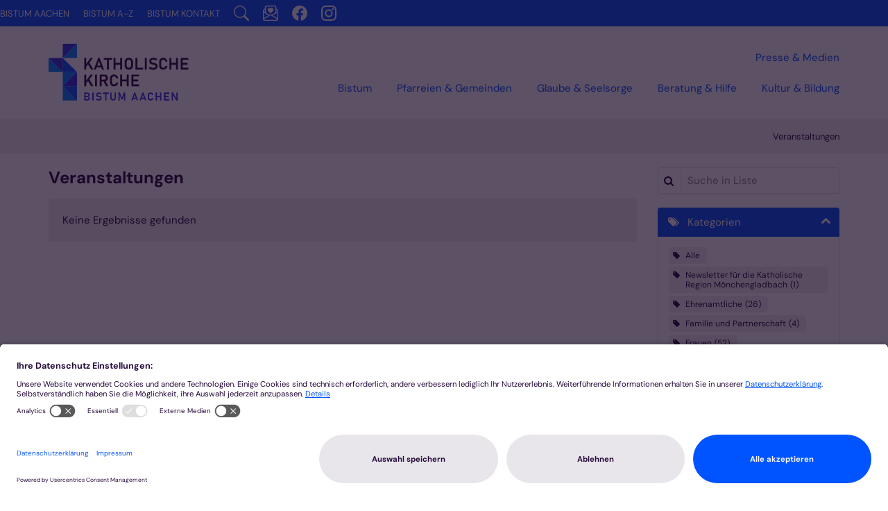

--- FILE ---
content_type: text/html;charset=utf-8
request_url: https://opencms1.bistum-aachen.de/aktuell/veranstaltungen/index.html?reloaded&facet_category_exact=_newsletters_%2F3eec15e7-7bb4-11e9-9484-0242ac11002b_de%2F&q=&page=9&sort=date_asc
body_size: 12894
content:
<!DOCTYPE html>
<html lang="de" class="noscript v-standard">
<head>

<noscript><style>html.noscript .hide-noscript { display: none !important; }</style></noscript>
<script>document.documentElement.classList.remove("noscript");document.documentElement.classList.add("hasscript");</script>
<script>mercury = function(){var n=function(){var n=[];return{ready: function(t){n.push(t)},getInitFunctions: function(){return n}}}(),t=function(t){if("function"!=typeof t) return n;n.ready(t)};return t.getInitFunctions=function(){return n.getInitFunctions()},t.ready=function(n){this(n)},t}();var __isOnline=true,__scriptPath="https://cdn.bistum-aachen.de/export/system/modules/alkacon.mercury.theme/js/mercury.js"</script>
<script async src="https://cdn.bistum-aachen.de/export/system/modules/alkacon.mercury.theme/js/mercury.js_1578721975.js"></script>
<link rel="canonical" href="https://www.bistum-aachen.de/aktuell/veranstaltungen/index.html?page=9">

<title>Veranstaltungen</title>

<meta charset="UTF-8">
<meta http-equiv="X-UA-Compatible" content="IE=edge">

<meta name="viewport" content="width=device-width, initial-scale=1.0, viewport-fit=cover">
<meta name="robots" content="index, follow">
<meta name="revisit-after" content="7 days"><!-- No Eye-Able license found -->
<script type = "text/javascript">
    (function(window, document, dataLayerName, id) {
        window[dataLayerName] = window[dataLayerName] || [], window[dataLayerName].push({
            start: (new Date).getTime(),
            event: "stg.start"
        });
        var scripts = document.getElementsByTagName('script')[0],
            tags = document.createElement('script');

        function stgCreateCookie(a, b, c) {
            var d = "";
            if (c) {
                var e = new Date;
                e.setTime(e.getTime() + 24 * c * 60 * 60 * 1e3), d = "; expires=" + e.toUTCString();
                f = "; SameSite=Strict"
            }
            document.cookie = a + "=" + b + d + f + "; path=/"
        }
        var isStgDebug = (window.location.href.match("stg_debug") || document.cookie.match("stg_debug")) && !window.location.href.match("stg_disable_debug");
        stgCreateCookie("stg_debug", isStgDebug ? 1 : "", isStgDebug ? 14 : -1);
        var qP = [];
        dataLayerName !== "dataLayer" && qP.push("data_layer_name=" + dataLayerName), isStgDebug && qP.push("stg_debug");
        var qPString = qP.length > 0 ? ("?" + qP.join("&")) : "";
        tags.async = !0, tags.src = "https://bistum-aachen.containers.piwik.pro/" + id + ".js" + qPString, scripts.parentNode.insertBefore(tags, scripts);
        ! function(a, n, i) {
            a[n] = a[n] || {};
            for (var c = 0; c < i.length; c++) ! function(i) {
                a[n][i] = a[n][i] || {}, a[n][i].api = a[n][i].api || function() {
                    var a = [].slice.call(arguments, 0);
                    "string" == typeof a[0] && window[dataLayerName].push({
                        event: n + "." + i + ":" + a[0],
                        parameters: [].slice.call(arguments, 1)
                    })
                }
            }(i[c])
        }(window, "ppas", ["tm", "cm"]);
    })(window, document, 'dataLayer', 'd01b4021-926c-4bd7-b50f-0f4fa1cd68ec');
	
	ppas.cm.api("setInitialComplianceSettings", {consents: ["analytics"],},console.log,console.error);

</script><link rel="preconnect" href="//app.usercentrics.eu">
<link rel="preconnect" href="//api.usercentrics.eu">
<link rel="preconnect" href="//privacy-proxy.usercentrics.eu">
<link rel="preload" href="//app.usercentrics.eu/browser-ui/latest/loader.js" as="script">
<link rel="preload" href="//privacy-proxy.usercentrics.eu/latest/uc-block.bundle.js" as="script">
<script rel="preload" id="usercentrics-cmp" src="https://app.usercentrics.eu/browser-ui/latest/loader.js" data-settings-id="dQPCvOFzpZ6UHa" async></script>
<script rel="preload" type="application/javascript" src="https://privacy-proxy.usercentrics.eu/latest/uc-block.bundle.js"></script>
<script type="text/javascript">
window.addEventListener("ucEvent", function (e) {  
    if( e.detail && e.detail.event == "consent_status") {
        // check for consent status of service "Google Ads Remarketing"
        if(e.detail['Piwik Pro'] === true) {
			ppms.cm.api(
  			"setComplianceSettings",
  			{
    			consents: {
      				analytics: {
        				status: 1,
      				},
    			},
  			},
  			console.log,
  			console.error
			);
        }
        else {
          ppms.cm.api(
  			"setComplianceSettings",
  			{
    			consents: {
      				analytics: {
        				status: 0,
      				},
    			},
  			},
  			console.log,
  			console.error
			);
        }
    }
});
uc.setCustomTranslations({
      en: {
	  	ACCEPT: "Zustimmen",
		MORE_INFO: "Mehr Information",
		DEFAULT_DESCRIPTION: "Wir verwenden %TECHNOLOGY_NAME%, um Inhalte einzubetten, die Daten über Ihre Aktivitäten sammeln können. Bitte prüfen Sie die Details und stimmen Sie der Verwendung des Dienstes zu, um diese Inhalte sehen zu können.",
		VIDEO_DESCRIPTION: "Wir verwenden %TECHNOLOGY_NAME%, um Video-Inhalte einzubetten, die Daten über Ihre Aktivitäten sammeln können. Bitte prüfen Sie die Details und stimmen Sie der Verwendung des Dienstes zu, um diese Inhalte sehen zu können.",
		DEFAULT_TITLE: "Wir benötigen Ihre Zustimmung, um den Dienst %TECHNOLOGY_NAME% zu laden!"
      },
      de: {
        ACCEPT: "Zustimmen",
		MORE_INFO: "Mehr Information",
        DEFAULT_DESCRIPTION: "Wir verwenden %TECHNOLOGY_NAME%, um Inhalte einzubetten, die Daten über Ihre Aktivitäten sammeln können. Bitte prüfen Sie die Details und stimmen Sie der Verwendung des Dienstes zu, um diese Inhalte sehen zu können.",
		VIDEO_DESCRIPTION: "Wir verwenden %TECHNOLOGY_NAME%, um Video-Inhalte einzubetten, die Daten über Ihre Aktivitäten sammeln können. Bitte prüfen Sie die Details und stimmen Sie der Verwendung des Dienstes zu, um diese Inhalte sehen zu können.",
        DEFAULT_TITLE: "Wir benötigen Ihre Zustimmung, um den Dienst %TECHNOLOGY_NAME% zu laden!"
      }
    });
</script>
<style>
	.uc-embedding-container .uc-embedding-buttons .uc-embedding-accept {
  background-color: #0054FF;
}
</style>
<link rel="stylesheet" href="https://cdn.bistum-aachen.de/export/system/modules/alkacon.mercury.theme/css/awesome-selection.min.css_862578446.css">
<link rel="stylesheet" href="https://cdn.bistum-aachen.de/export/system/modules/alkacon.mercury.bistuemer.vorlagen/css/ac-portal-2025.min.css_2031738285.css">
<link rel="preload" as="font" type="font/woff2" href="https://cdn.bistum-aachen.de/export/system/modules/alkacon.mercury.theme/fonts/awesome-selection.woff2?v=my-1" crossorigin>
<link rel="apple-touch-icon" sizes="180x180" href="https://cdn.bistum-aachen.de/export/system/modules/alkacon.mercury.bistuemer.aachen/resources/apple-touch-icon.png_224933058.png" crossorigin="anonymous">
<link rel="icon" type="image/png" sizes="32x32" href="https://cdn.bistum-aachen.de/export/system/modules/alkacon.mercury.bistuemer.aachen/resources/favicon-96x96.png_224933058.png" crossorigin="anonymous">
<link rel="icon" type="image/png" sizes="48x48" href="/system/modules/alkacon.mercury.bistuemer.aachen/resources/favicon.ico?ver=250321" crossorigin="anonymous">
</head>
<body>

<a class="btn visually-hidden-focusable-fixed" id="skip-to-content" href="#main-content">Zum Inhalt springen</a><div  id="mercury-page" >
<header class="area-header ac-portal-header  aph-reduced has-margin mobile-meta-row ac-full-size ac-square-btn">
<div id="nav-toggle-group"><span id="nav-toggle-label"><button class="nav-toggle-btn" aria-expanded="false" aria-controls="nav-toggle-group"><span class="nav-toggle"><span class="nav-burger">Navigation anzeigen / ausblenden</span></span></button></span></div><div class="header-group sticky always"><div class="head notfixed"><div class="head-overlay"></div>
<div class="nav-main-logo-placeholder" style="display: none"><div class="nav-main-logo"><a href="/" class="main-logo-full"><img src="https://cdn.bistum-aachen.de/export/system/modules/alkacon.mercury.bistuemer.aachen/resources/logo-katholische-kirche-bistum-aachen-variant-blue.svg" width="275px" height="103px" alt="Logo Bistum Aachen" role="img"></a>
</div></div><div class="nav-main-container"><div class="nav-main-logo"><a href="/" class="main-logo-full"><img src="https://cdn.bistum-aachen.de/export/system/modules/alkacon.mercury.bistuemer.aachen/resources/logo-katholische-kirche-bistum-aachen-variant-blue.svg" width="275px" height="103px" alt="Logo Bistum Aachen" role="img"></a>
</div><div class="nav-bar">
<div class="nav-bar-links" ><nav class="nav-main-group header-navbar has-sidelogo">
<ul class="nav-main-items cap-css no-search">
<li class="nav-first mega mega-mobile expand" data-megamenu="/bistum/mega.menu">
<a href="/bistum/uebersicht/" aria-controls="nav_f729349c_0">Bistum</a>
<ul class="nav-menu has-mega" id="nav_f729349c_0" aria-label="Bistum"></ul></li>
<li class="mega expand" data-megamenu="/pfarreien-und-gemeinden/mega.menu">
<a href="/pfarreien-und-gemeinden/pastorale-raeume" id="label_f729349c_1" role="button" aria-expanded="false" aria-controls="nav_f729349c_1" aria-label="Pfarreien &amp; Gemeinden Unterebene anzeigen / ausblenden">Pfarreien &amp; Gemeinden</a>
<ul class="nav-menu no-mega" id="nav_f729349c_1" aria-label="Pfarreien &amp; Gemeinden">
<li><a href="/pfarreien-und-gemeinden/pastorale-raeume">Pastorale Räume</a></li>
<li><a href="/pfarreien-und-gemeinden/service-fuer-gemeinden">Service für Gemeinden</a></li>
<li><a href="/pfarreien-und-gemeinden/pfarreisuche">Pfarreisuche</a></li>
<li><a href="/pfarreien-und-gemeinden/gottesdienste">Gottesdienste</a></li>
<li><a href="/pfarreien-und-gemeinden/region-aachen">Regionen Aachen Stadt und Aachen Land</a></li>
<li><a href="/pfarreien-und-gemeinden/region-dueren-eifel">Region Düren Eifel</a></li>
<li><a href="/pfarreien-und-gemeinden/region-heinsberg">Region Heinsberg</a></li>
<li><a href="/pfarreien-und-gemeinden/region-kempen-viersen">Region Kempen-Viersen</a></li>
<li><a href="/pfarreien-und-gemeinden/region-krefeld-meerbusch">Region Krefeld-Meerbusch</a></li>
<li><a href="/pfarreien-und-gemeinden/region-moenchengladbach">Region Mönchengladbach</a></li></ul>
</li>
<li class="mega mega-mobile expand" data-megamenu="/glaube-und-seelsorge/mega.menu">
<a href="/glaube-und-seelsorge/page/" id="label_f729349c_12" role="button" aria-expanded="false" aria-controls="nav_f729349c_12" aria-label="Glaube &amp; Seelsorge Unterebene anzeigen / ausblenden">Glaube &amp; Seelsorge</a>
<ul class="nav-menu no-mega" id="nav_f729349c_12" aria-label="Glaube &amp; Seelsorge">
<li><a href="/glaube-und-seelsorge/page/">page</a></li></ul>
</li>
<li class="mega mega-mobile expand" data-megamenu="/beratung-und-hilfe/mega.menu">
<a href="/beratung-und-hilfe/page/" id="label_f729349c_14" role="button" aria-expanded="false" aria-controls="nav_f729349c_14" aria-label="Beratung  &amp; Hilfe Unterebene anzeigen / ausblenden">Beratung  &amp; Hilfe</a>
<ul class="nav-menu no-mega" id="nav_f729349c_14" aria-label="Beratung  &amp; Hilfe">
<li><a href="/beratung-und-hilfe/page/">page</a></li></ul>
</li>
<li class="mega mega-mobile expand" data-megamenu="/kultur-bildung/mega.menu">
<a href="/kultur-bildung/kultur/" aria-controls="nav_f729349c_16">Kultur &amp; Bildung</a>
<ul class="nav-menu has-mega" id="nav_f729349c_16" aria-label="Kultur &amp; Bildung"></ul></li>
<li class="expand">
<a href="/presse-medien/pressestelle" id="label_f729349c_17" role="button" aria-expanded="false" aria-controls="nav_f729349c_17" aria-label="Presse &amp; Medien Unterebene anzeigen / ausblenden">Presse &amp; Medien</a>
<ul class="nav-menu no-mega" id="nav_f729349c_17" aria-label="Presse &amp; Medien">
<li><a href="/presse-medien/pressestelle">Pressestelle</a></li>
<li class="nav-last">
<a href="/presse-medien/pressemeldungen/">Pressemeldungen</a></li></ul>
</li>

</ul>
</nav>
</div>
</div>
<div class="nav-meta-links" >
<div class="element type-linksequence pivot ls-row no-icon cap-upper header-links">
<ul ><li class="ls-li li-mobile-only"><a href="/newsletter/" class="mobile-only"><span class="ls-item"><span class="ls-icon ico ico-svg ico-inline ico-bi-envelope-paper-heart" aria-hidden="true"><svg width="16" height="16" viewBox="0 0 16 16" ><path fill-rule="evenodd" d="M2 2a2 2 0 0 1 2-2h8a2 2 0 0 1 2 2v1.13l.94.5A2 2 0 0 1 16 5.4V14a2 2 0 0 1-2 2H2a2 2 0 0 1-2-2V5.4a2 2 0 0 1 1.06-1.76l.94-.5zm0 2.27-.47.25A1 1 0 0 0 1 5.4v.82l1 .6zm1 3.15 3.75 2.25L8 8.92l1.25.75L13 7.42V2a1 1 0 0 0-1-1H4a1 1 0 0 0-1 1zm11-.6 1-.6V5.4a1 1 0 0 0-.53-.88L14 4.27zM8 2.98C9.66 1.31 13.82 4.24 8 8 2.18 4.24 6.34 1.31 8 2.98m7 4.4-4.78 2.87L15 13.12zm-.04 6.88L8 10.08l-6.96 4.18A1 1 0 0 0 2 15h12a1 1 0 0 0 .97-.74M1 13.12l4.78-2.87L1 7.38z"/></svg></span><span>Newsletter abonnieren</span></span></a></li><li class="ls-li li-mobile-only"><a href="/suche/" class="mobile-only"><span class="ls-item"><span class="ls-icon ico ico-svg ico-inline ico-fa-search" aria-hidden="true"><svg viewBox="0 0 26 28" ><path d="M18 13a7 7 0 0 0-14 0 7 7 0 0 0 14 0zm8 13a2 2 0 0 1-2 2 1.96 1.96 0 0 1-1.4-.6l-5.37-5.34a11 11 0 1 1 2.83-2.83l5.36 5.36c.36.36.58.88.58 1.4z"/></svg></span><span>Suche</span></span></a></li><li class="ls-li"><a href="/"><span class="ls-item"><span>Bistum Aachen</span></span></a></li><li class="ls-li"><a href="/bistum-a-z/"><span class="ls-item"><span>Bistum A-Z</span></span></a></li><li class="ls-li"><a href="/kontakt/"><span class="ls-item"><span>Bistum Kontakt</span></span></a></li><li class="ls-li li-desktop-only"><a href="/suche/" class="desktop-only" title="Suche"><span class="ls-item"><span class="ls-icon ico ico-svg ico-inline ico-bi-search" aria-hidden="true"><svg width="16" height="16" viewBox="0 0 16 16" ><path d="M11.74 10.34a6.5 6.5 0 1 0-1.4 1.4l.1.12 3.85 3.85a1 1 0 0 0 1.42-1.42l-3.85-3.85zM12 6.5a5.5 5.5 0 1 1-11 0 5.5 5.5 0 0 1 11 0"/></svg></span></span></a></li><li class="ls-li li-desktop-only"><a href="/newsletter/" class="desktop-only" title="Newsletter abbonieren"><span class="ls-item"><span class="ls-icon ico ico-svg ico-inline ico-bi-envelope-paper-heart" aria-hidden="true"><svg width="16" height="16" viewBox="0 0 16 16" ><path fill-rule="evenodd" d="M2 2a2 2 0 0 1 2-2h8a2 2 0 0 1 2 2v1.13l.94.5A2 2 0 0 1 16 5.4V14a2 2 0 0 1-2 2H2a2 2 0 0 1-2-2V5.4a2 2 0 0 1 1.06-1.76l.94-.5zm0 2.27-.47.25A1 1 0 0 0 1 5.4v.82l1 .6zm1 3.15 3.75 2.25L8 8.92l1.25.75L13 7.42V2a1 1 0 0 0-1-1H4a1 1 0 0 0-1 1zm11-.6 1-.6V5.4a1 1 0 0 0-.53-.88L14 4.27zM8 2.98C9.66 1.31 13.82 4.24 8 8 2.18 4.24 6.34 1.31 8 2.98m7 4.4-4.78 2.87L15 13.12zm-.04 6.88L8 10.08l-6.96 4.18A1 1 0 0 0 2 15h12a1 1 0 0 0 .97-.74M1 13.12l4.78-2.87L1 7.38z"/></svg></span></span></a></li><li class="ls-li li-desktop-only"><a href="https://www.facebook.com/bistumaachen/" class="desktop-only" title="Facebook"><span class="ls-item"><span class="ls-icon ico ico-svg ico-inline ico-bi-facebook" aria-hidden="true"><svg width="16" height="16" viewBox="0 0 16 16" ><path d="M16 8.05A8.03 8.03 0 0 0 8 0C3.58 0 0 3.6 0 8.05A8.04 8.04 0 0 0 6.75 16v-5.62H4.72V8.05h2.03V6.27c0-2.01 1.2-3.13 3.02-3.13.88 0 1.8.16 1.8.16v1.98h-1.02c-.99 0-1.3.62-1.3 1.26v1.5h2.22l-.35 2.34H9.25V16A8.04 8.04 0 0 0 16 8.05"/></svg></span></span></a></li><li class="ls-li li-desktop-only"><a href="https://www.instagram.com/bistumaachen/?hl=de" class="desktop-only" title="Instagram"><span class="ls-item"><span class="ls-icon ico ico-svg ico-inline ico-bi-instagram" aria-hidden="true"><svg width="16" height="16" viewBox="0 0 16 16" ><path d="M8 0C5.83 0 5.56.01 4.7.05a6 6 0 0 0-1.94.37 4 4 0 0 0-1.42.92 4 4 0 0 0-.92 1.42c-.2.5-.33 1.09-.37 1.94S0 5.83 0 8s.01 2.44.05 3.3.17 1.43.37 1.94c.2.53.48.97.92 1.42q.66.64 1.42.92c.5.2 1.09.33 1.94.37S5.83 16 8 16s2.44-.01 3.3-.05a6 6 0 0 0 1.94-.37 4 4 0 0 0 1.42-.92c.44-.45.71-.9.92-1.42.2-.5.33-1.09.37-1.94.04-.86.05-1.13.05-3.3s-.01-2.44-.05-3.3a6 6 0 0 0-.37-1.94 4 4 0 0 0-.92-1.42 4 4 0 0 0-1.42-.92A6 6 0 0 0 11.3.05C10.44 0 10.17 0 8 0m-.72 1.44H8c2.14 0 2.39 0 3.23.05.78.03 1.2.16 1.49.27.37.15.64.32.92.6s.45.55.6.92c.1.28.24.7.27 1.49.04.84.05 1.1.05 3.23s0 2.39-.05 3.23c-.03.78-.16 1.2-.27 1.49a2.5 2.5 0 0 1-.6.91c-.28.28-.55.46-.92.6-.28.11-.7.24-1.49.28-.84.04-1.1.05-3.23.05s-2.39-.01-3.23-.05a4 4 0 0 1-1.49-.28 2.5 2.5 0 0 1-.92-.6 2.5 2.5 0 0 1-.6-.92c-.1-.28-.24-.7-.27-1.48-.04-.84-.05-1.1-.05-3.23s.01-2.4.05-3.23c.03-.78.16-1.2.27-1.5a2.6 2.6 0 0 1 1.52-1.51c.29-.1.7-.24 1.49-.27.74-.04 1.02-.05 2.51-.05m5 1.33a.96.96 0 1 0 0 1.92.96.96 0 0 0 0-1.92M8 3.89a4.1 4.1 0 1 0 0 8.22 4.1 4.1 0 0 0 0-8.22m0 1.44a2.67 2.67 0 1 1 0 5.34 2.67 2.67 0 0 1 0-5.34"/></svg></span></span></a></li></ul></div>
</div>
</div></div></div>
<div class="h-bc">
<div class="container" >
<div class="element type-nav-breadcrumbs hidden-xs-sm-md">
<ul class="nav-breadcrumbs">
<li><a href="/aktuell/veranstaltungen/">Veranstaltungen</a></li>
</ul>
<script type="application/ld+json">{"itemListElement":[{"item":"https://www.bistum-aachen.de/aktuell/veranstaltungen/","@type":"ListItem","name":"Veranstaltungen","position":"1"}],"@type":"BreadcrumbList","@context":"http://schema.org"}</script>
</div>
</div></div>
</header>

<main class="area-content area-main-side"><div class="container"><div class="row">
<div class="col-lg-9 area-wide" >

<div class="row-12" >
<div class="element type-dynamic-list list-content default-display list-teaser-elaborate pagination-left">
<h2 class="heading pivot" tabindex="0">Veranstaltungen</h2>
<div class="list-box list-dynamic list-paginate " id="li_4efb830e" data-id="le_4ee737b8" data-list='{"appendOption":"clickonly","path":"/.content/list-m/list_00060.xml","initparams":"reloaded&facet_category_exact=_newsletters_/3eec15e7-7bb4-11e9-9484-0242ac11002b_de/&page=9","sitepath":"/aktuell/veranstaltungen/","subsite":"/sites/Bistum-Aachen/portal-bistum-aachen/","loadAll":false,"locale":"de","ajax":"/system/modules/alkacon.mercury.template/elements/list-ajax.jsp?eid=4efb830e-3427-11f0-9043-0242ac11002b&cssgrid=row-12+col-xs-12&cssgrid=col-lg-9+area-wide&cssgrid=%23&siteroot=%2Fsites%2FBistum-Aachen%2Fportal-bistum-aachen&pid=6c33f1bc-db8b-11e7-92c4-0242ac11002b","ajaxCount":"/system/modules/alkacon.mercury.template/elements/list-facet-ajax.jsp?siteRoot=%2Fsites%2FBistum-Aachen%2Fportal-bistum-aachen","appendSwitch":"sm-xs"}'>
<ul class="list-entries " style="min-height: 200px;" data-mh="200"></ul>
<div class="list-spinner hide-noscript"><div class="spinnerInnerBox"><span class="spinner-icon ico fa fa-spinner" aria-hidden="true"></span></div></div>
<div class="list-pagination pivot "><noscript></noscript></div>
<div class="online-warn box list-editbox pivot" style="display: none;"><div class="warn-text">Keine Ergebnisse gefunden</div></div></div>
</div>
</div>
</div>
<aside class="col-lg-3 area-narrow" >

<div class="row-12" >
<div class="element type-list-filter pivot " id="la_4efb0ddd" data-id="le_4ee737b8" data-filter='{"search":"true", "reset":"false", "categories":"true", "archive":"true", "folders":"false", "searchstatebase":"reloaded", "catparamkey":"facet_category_exact", "archiveparamkey":"facet_instancedate", "folderparamkey":"facet_parent-folders", "combine": true,"resetbuttontitle": "Filter entfernen", "initparams":"reloaded&facet_category_exact=_newsletters_/3eec15e7-7bb4-11e9-9484-0242ac11002b_de/"}'>
<div class="filterbox search">
<form class="styled-form bo-none" id="queryform_la_4efb0ddd" action="/system/modules/alkacon.mercury.template/formatters/list/filter.jsp"><input type="hidden" name="lq" value="" /><input type="hidden" name="reloaded" /><label for="textsearch_la_4efb0ddd" class="input"><span class="sr-only">Suche in Liste</span><span class="icon-prepend ico fa fa-search" aria-hidden="true"></span><input name="q" id="textsearch_la_4efb0ddd" type="text" value="" data-label="„%(query)“" placeholder="Suche in Liste"></label></form></div>
<div class="filterbox categories">
<button type="button" class="btn btn-block li-label " data-bs-target="#cats_la_4efb0ddd" data-bs-toggle="collapse" aria-controls="cats_la_4efb0ddd" aria-expanded="true">Kategorien</button><div id="cats_la_4efb0ddd" class="collapse show">
<ul>
<li id="cat_la_4efb0ddd" class="enabled levelAll" data-category-id="cat_la_4efb0ddd" data-param=""><a tabindex="0" class="fi-toggle" href="/aktuell/veranstaltungen/index.html?reloaded&q=&page=9&sort=date_asc"><span class="li-entry"><span class="li-label">Alle</span></span></a></li>
<li id="cat_la_4efb0ddd_e1295cc4" class="enabled level2" data-category-id="cat_la_4efb0ddd_e1295cc4" data-value="_newsletters_/e0c8ed3a-0e32-11eb-832b-0242ac11002b_de/" data-label="Newsletter für die Katholische Region Mönchengladbach"><a tabindex="0" class="fi-toggle" href="/aktuell/veranstaltungen/index.html?reloaded&q=&page=9&sort=date_asc"><span class="li-entry"><span class="li-label">Newsletter für die Katholische Region Mönchengladbach</span><span class="li-count">1</span></span></a></li>
<li id="cat_la_4efb0ddd_4c08642d" class="enabled level3" data-category-id="cat_la_4efb0ddd_4c08642d" data-value="general/Angebote_fuer/Ehrenamtliche/" data-label="Ehrenamtliche"><a tabindex="0" class="fi-toggle" href="/aktuell/veranstaltungen/index.html?reloaded&q=&page=9&sort=date_asc"><span class="li-entry"><span class="li-label">Ehrenamtliche</span><span class="li-count">26</span></span></a></li>
<li id="cat_la_4efb0ddd_ecb37c53" class="enabled level3" data-category-id="cat_la_4efb0ddd_ecb37c53" data-value="general/Angebote_fuer/Familien/" data-label="Familie und Partnerschaft"><a tabindex="0" class="fi-toggle" href="/aktuell/veranstaltungen/index.html?reloaded&q=&page=9&sort=date_asc"><span class="li-entry"><span class="li-label">Familie und Partnerschaft</span><span class="li-count">4</span></span></a></li>
<li id="cat_la_4efb0ddd_418230c2" class="enabled level3" data-category-id="cat_la_4efb0ddd_418230c2" data-value="general/Angebote_fuer/Frauen/" data-label="Frauen"><a tabindex="0" class="fi-toggle" href="/aktuell/veranstaltungen/index.html?reloaded&q=&page=9&sort=date_asc"><span class="li-entry"><span class="li-label">Frauen</span><span class="li-count">52</span></span></a></li>
<li id="cat_la_4efb0ddd_052d81b8" class="enabled level3" data-category-id="cat_la_4efb0ddd_052d81b8" data-value="general/Angebote_fuer/Jugendliche/" data-label="Jugendliche"><a tabindex="0" class="fi-toggle" href="/aktuell/veranstaltungen/index.html?reloaded&q=&page=9&sort=date_asc"><span class="li-entry"><span class="li-label">Jugendliche</span><span class="li-count">3</span></span></a></li>
<li id="cat_la_4efb0ddd_0548d1ee" class="enabled level3" data-category-id="cat_la_4efb0ddd_0548d1ee" data-value="general/Angebote_fuer/Junge_Erwachsene/" data-label="Junge Erwachsene (18 - 35 Jahre)"><a tabindex="0" class="fi-toggle" href="/aktuell/veranstaltungen/index.html?reloaded&q=&page=9&sort=date_asc"><span class="li-entry"><span class="li-label">Junge Erwachsene (18 - 35 Jahre)</span><span class="li-count">53</span></span></a></li>
<li id="cat_la_4efb0ddd_40355a65" class="enabled level3" data-category-id="cat_la_4efb0ddd_40355a65" data-value="general/Angebote_fuer/Kinder/" data-label="Kinder"><a tabindex="0" class="fi-toggle" href="/aktuell/veranstaltungen/index.html?reloaded&q=&page=9&sort=date_asc"><span class="li-entry"><span class="li-label">Kinder</span><span class="li-count">6</span></span></a></li>
<li id="cat_la_4efb0ddd_71cef463" class="enabled level3" data-category-id="cat_la_4efb0ddd_71cef463" data-value="general/Angebote_fuer/Kirchliche-Angestellte/" data-label="Kirchliche Angestellte"><a tabindex="0" class="fi-toggle" href="/aktuell/veranstaltungen/index.html?reloaded&q=&page=9&sort=date_asc"><span class="li-entry"><span class="li-label">Kirchliche Angestellte</span><span class="li-count">10</span></span></a></li>
<li id="cat_la_4efb0ddd_08ba35b9" class="enabled level3" data-category-id="cat_la_4efb0ddd_08ba35b9" data-value="general/Angebote_fuer/Lebensphase-Alter/" data-label="Lebensphase Alter"><a tabindex="0" class="fi-toggle" href="/aktuell/veranstaltungen/index.html?reloaded&q=&page=9&sort=date_asc"><span class="li-entry"><span class="li-label">Lebensphase Alter</span><span class="li-count">1</span></span></a></li>
<li id="cat_la_4efb0ddd_f0513cb3" class="enabled level3" data-category-id="cat_la_4efb0ddd_f0513cb3" data-value="general/Angebote_fuer/Maenner/" data-label="Männer"><a tabindex="0" class="fi-toggle" href="/aktuell/veranstaltungen/index.html?reloaded&q=&page=9&sort=date_asc"><span class="li-entry"><span class="li-label">Männer</span><span class="li-count">53</span></span></a></li>
<li id="cat_la_4efb0ddd_01127af8" class="enabled level3" data-category-id="cat_la_4efb0ddd_01127af8" data-value="general/Angebote_fuer/Religionspaedagogen/" data-label="Religionspädagogen"><a tabindex="0" class="fi-toggle" href="/aktuell/veranstaltungen/index.html?reloaded&q=&page=9&sort=date_asc"><span class="li-entry"><span class="li-label">Religionspädagogen</span><span class="li-count">69</span></span></a></li>
<li id="cat_la_4efb0ddd_018931a4" class="enabled level3" data-category-id="cat_la_4efb0ddd_018931a4" data-value="general/Angebote_fuer/Studierende/" data-label="Studierende"><a tabindex="0" class="fi-toggle" href="/aktuell/veranstaltungen/index.html?reloaded&q=&page=9&sort=date_asc"><span class="li-entry"><span class="li-label">Studierende</span><span class="li-count">15</span></span></a></li>
<li id="cat_la_4efb0ddd_e5a298c6" class="enabled level3" data-category-id="cat_la_4efb0ddd_e5a298c6" data-value="general/Angebote_fuer/Trauernde/" data-label="Trauernde"><a tabindex="0" class="fi-toggle" href="/aktuell/veranstaltungen/index.html?reloaded&q=&page=9&sort=date_asc"><span class="li-entry"><span class="li-label">Trauernde</span><span class="li-count">1</span></span></a></li>
<li id="cat_la_4efb0ddd_e54552b7" class="enabled level3" data-category-id="cat_la_4efb0ddd_e54552b7" data-value="general/Die-Kirche-und-ihre-Gliederungen/Das-Bistum-Aachen/" data-label="Das Bistum Aachen"><a tabindex="0" class="fi-toggle" href="/aktuell/veranstaltungen/index.html?reloaded&q=&page=9&sort=date_asc"><span class="li-entry"><span class="li-label">Das Bistum Aachen</span><span class="li-count">138</span></span></a></li>
<li id="cat_la_4efb0ddd_e583c620" class="enabled level3" data-category-id="cat_la_4efb0ddd_e583c620" data-value="general/Die-Kirche-und-ihre-Gliederungen/Einrichtungen/" data-label="Einrichtungen"><a tabindex="0" class="fi-toggle" href="/aktuell/veranstaltungen/index.html?reloaded&q=&page=9&sort=date_asc"><span class="li-entry"><span class="li-label">Einrichtungen</span><span class="li-count">65</span></span></a></li>
<li id="cat_la_4efb0ddd_2f8d7038" class="enabled level3" data-category-id="cat_la_4efb0ddd_2f8d7038" data-value="general/Die-Kirche-und-ihre-Gliederungen/Initiativen-und-Vereine/" data-label="Initiativen und Vereine"><a tabindex="0" class="fi-toggle" href="/aktuell/veranstaltungen/index.html?reloaded&q=&page=9&sort=date_asc"><span class="li-entry"><span class="li-label">Initiativen und Vereine</span><span class="li-count">2</span></span></a></li>
<li id="cat_la_4efb0ddd_b7becd30" class="enabled level3" data-category-id="cat_la_4efb0ddd_b7becd30" data-value="general/Die-Kirche-und-ihre-Gliederungen/Orte-von-Kirche/" data-label="Orte von Kirche"><a tabindex="0" class="fi-toggle" href="/aktuell/veranstaltungen/index.html?reloaded&q=&page=9&sort=date_asc"><span class="li-entry"><span class="li-label">Orte von Kirche</span><span class="li-count">2</span></span></a></li>
<li id="cat_la_4efb0ddd_fc8181ce" class="enabled level3" data-category-id="cat_la_4efb0ddd_fc8181ce" data-value="general/Die-Kirche-und-ihre-Gliederungen/Pfarrgemeinden/" data-label="Pfarreien und GdG"><a tabindex="0" class="fi-toggle" href="/aktuell/veranstaltungen/index.html?reloaded&q=&page=9&sort=date_asc"><span class="li-entry"><span class="li-label">Pfarreien und GdG</span><span class="li-count">3</span></span></a></li>
<li id="cat_la_4efb0ddd_f0384ab3" class="enabled level3" data-category-id="cat_la_4efb0ddd_f0384ab3" data-value="general/Die-Kirche-und-ihre-Gliederungen/Raete-und-Netzwerke/" data-label="Räte und Netzwerke"><a tabindex="0" class="fi-toggle" href="/aktuell/veranstaltungen/index.html?reloaded&q=&page=9&sort=date_asc"><span class="li-entry"><span class="li-label">Räte und Netzwerke</span><span class="li-count">1</span></span></a></li>
<li id="cat_la_4efb0ddd_7160f478" class="enabled level3" data-category-id="cat_la_4efb0ddd_7160f478" data-value="general/Ihr-Thema/Aufarbeitung/" data-label="Aufarbeitung"><a tabindex="0" class="fi-toggle" href="/aktuell/veranstaltungen/index.html?reloaded&q=&page=9&sort=date_asc"><span class="li-entry"><span class="li-label">Aufarbeitung</span><span class="li-count">1</span></span></a></li>
<li id="cat_la_4efb0ddd_743b87a7" class="enabled level3" data-category-id="cat_la_4efb0ddd_743b87a7" data-value="general/Ihr-Thema/Beratung-und-Hilfe/" data-label="Beratung und Hilfe"><a tabindex="0" class="fi-toggle" href="/aktuell/veranstaltungen/index.html?reloaded&q=&page=9&sort=date_asc"><span class="li-entry"><span class="li-label">Beratung und Hilfe</span><span class="li-count">2</span></span></a></li>
<li id="cat_la_4efb0ddd_f4a2e2eb" class="enabled level3" data-category-id="cat_la_4efb0ddd_f4a2e2eb" data-value="general/Ihr-Thema/Bildung-und-Erziehung/" data-label="Bildung und Erziehung"><a tabindex="0" class="fi-toggle" href="/aktuell/veranstaltungen/index.html?reloaded&q=&page=9&sort=date_asc"><span class="li-entry"><span class="li-label">Bildung und Erziehung</span><span class="li-count">89</span></span></a></li>
<li id="cat_la_4efb0ddd_6301f720" class="enabled level3" data-category-id="cat_la_4efb0ddd_6301f720" data-value="general/Ihr-Thema/Ehrenamt/" data-label="Ehrenamt"><a tabindex="0" class="fi-toggle" href="/aktuell/veranstaltungen/index.html?reloaded&q=&page=9&sort=date_asc"><span class="li-entry"><span class="li-label">Ehrenamt</span><span class="li-count">1</span></span></a></li>
<li id="cat_la_4efb0ddd_7645e7e1" class="enabled level3" data-category-id="cat_la_4efb0ddd_7645e7e1" data-value="general/Ihr-Thema/Haltung-zeigen-demokratie/" data-label="Haltung zeigen - Demokratie verteidigen"><a tabindex="0" class="fi-toggle" href="/aktuell/veranstaltungen/index.html?reloaded&q=&page=9&sort=date_asc"><span class="li-entry"><span class="li-label">Haltung zeigen - Demokratie verteidigen</span><span class="li-count">1</span></span></a></li>
<li id="cat_la_4efb0ddd_33931a20" class="enabled level3" data-category-id="cat_la_4efb0ddd_33931a20" data-value="general/Ihr-Thema/Kolumbienpartnerschaft/" data-label="Kolumbienpartnerschaft"><a tabindex="0" class="fi-toggle" href="/aktuell/veranstaltungen/index.html?reloaded&q=&page=9&sort=date_asc"><span class="li-entry"><span class="li-label">Kolumbienpartnerschaft</span><span class="li-count">1</span></span></a></li>
<li id="cat_la_4efb0ddd_022b3e18" class="enabled level3" data-category-id="cat_la_4efb0ddd_022b3e18" data-value="general/Ihr-Thema/Kunst-Kultur-Musik/" data-label="Kunst, Kultur, Musik"><a tabindex="0" class="fi-toggle" href="/aktuell/veranstaltungen/index.html?reloaded&q=&page=9&sort=date_asc"><span class="li-entry"><span class="li-label">Kunst, Kultur, Musik</span><span class="li-count">19</span></span></a></li>
<li id="cat_la_4efb0ddd_0250524e" class="enabled level3" data-category-id="cat_la_4efb0ddd_0250524e" data-value="general/Ihr-Thema/Medien/" data-label="Medien"><a tabindex="0" class="fi-toggle" href="/aktuell/veranstaltungen/index.html?reloaded&q=&page=9&sort=date_asc"><span class="li-entry"><span class="li-label">Medien</span><span class="li-count">7</span></span></a></li>
<li id="cat_la_4efb0ddd_fa9f0605" class="enabled level3" data-category-id="cat_la_4efb0ddd_fa9f0605" data-value="general/Ihr-Thema/Politik-Soziales-Umwelt/" data-label="Politik & Soziales "><a tabindex="0" class="fi-toggle" href="/aktuell/veranstaltungen/index.html?reloaded&q=&page=9&sort=date_asc"><span class="li-entry"><span class="li-label">Politik & Soziales </span><span class="li-count">10</span></span></a></li>
<li id="cat_la_4efb0ddd_3f4491b1" class="enabled level3" data-category-id="cat_la_4efb0ddd_3f4491b1" data-value="general/Ihr-Thema/Religionsunterricht/" data-label="Religionsunterricht"><a tabindex="0" class="fi-toggle" href="/aktuell/veranstaltungen/index.html?reloaded&q=&page=9&sort=date_asc"><span class="li-entry"><span class="li-label">Religionsunterricht</span><span class="li-count">68</span></span></a></li>
<li id="cat_la_4efb0ddd_fdbebbd4" class="enabled level3" data-category-id="cat_la_4efb0ddd_fdbebbd4" data-value="general/Ihr-Thema/Schule/" data-label="Schule"><a tabindex="0" class="fi-toggle" href="/aktuell/veranstaltungen/index.html?reloaded&q=&page=9&sort=date_asc"><span class="li-entry"><span class="li-label">Schule</span><span class="li-count">66</span></span></a></li>
<li id="cat_la_4efb0ddd_0fada548" class="enabled level3" data-category-id="cat_la_4efb0ddd_0fada548" data-value="general/Ihr-Thema/Seelsorge-und-Glaube/" data-label="Spiritualität und Glaube"><a tabindex="0" class="fi-toggle" href="/aktuell/veranstaltungen/index.html?reloaded&q=&page=9&sort=date_asc"><span class="li-entry"><span class="li-label">Spiritualität und Glaube</span><span class="li-count">24</span></span></a></li>
<li id="cat_la_4efb0ddd_34905c61" class="enabled level3" data-category-id="cat_la_4efb0ddd_34905c61" data-value="general/Ihr-Thema/Umwelt/" data-label="Umwelt"><a tabindex="0" class="fi-toggle" href="/aktuell/veranstaltungen/index.html?reloaded&q=&page=9&sort=date_asc"><span class="li-entry"><span class="li-label">Umwelt</span><span class="li-count">3</span></span></a></li>
<li id="cat_la_4efb0ddd_42f57a42" class="enabled level3" data-category-id="cat_la_4efb0ddd_42f57a42" data-value="general/Ihr-Thema/_kumene/" data-label="Ökumene"><a tabindex="0" class="fi-toggle" href="/aktuell/veranstaltungen/index.html?reloaded&q=&page=9&sort=date_asc"><span class="li-entry"><span class="li-label">Ökumene</span><span class="li-count">1</span></span></a></li>
<li id="cat_la_4efb0ddd_2e2f4035" class="enabled level3" data-category-id="cat_la_4efb0ddd_2e2f4035" data-value="general/Ihr-Thema/matthiasbruderschaften/" data-label="Matthiasbruderschaften"><a tabindex="0" class="fi-toggle" href="/aktuell/veranstaltungen/index.html?reloaded&q=&page=9&sort=date_asc"><span class="li-entry"><span class="li-label">Matthiasbruderschaften</span><span class="li-count">1</span></span></a></li>
<li id="cat_la_4efb0ddd_099dd45e" class="enabled level3" data-category-id="cat_la_4efb0ddd_099dd45e" data-value="general/Kirche-vor-Ort/Raum-Aachen/" data-label="Raum Aachen"><a tabindex="0" class="fi-toggle" href="/aktuell/veranstaltungen/index.html?reloaded&q=&page=9&sort=date_asc"><span class="li-entry"><span class="li-label">Raum Aachen</span><span class="li-count">59</span></span></a></li>
<li id="cat_la_4efb0ddd_a5b45c31" class="enabled level4" data-category-id="cat_la_4efb0ddd_a5b45c31" data-value="general/Kirche-vor-Ort/Region-Aachen-Land/GdG-Stolberg-Nord/" data-label="GdG Stolberg-Nord"><a tabindex="0" class="fi-toggle" href="/aktuell/veranstaltungen/index.html?reloaded&q=&page=9&sort=date_asc"><span class="li-entry"><span class="li-label">GdG Stolberg-Nord</span><span class="li-count">1</span></span></a></li>
<li id="cat_la_4efb0ddd_38ee89d4" class="enabled level4" data-category-id="cat_la_4efb0ddd_38ee89d4" data-value="general/Kirche-vor-Ort/Region-Aachen-Land/GdG_Alsdorf/" data-label="GdG Alsdorf"><a tabindex="0" class="fi-toggle" href="/aktuell/veranstaltungen/index.html?reloaded&q=&page=9&sort=date_asc"><span class="li-entry"><span class="li-label">GdG Alsdorf</span><span class="li-count">1</span></span></a></li>
<li id="cat_la_4efb0ddd_c8d7e100" class="enabled level4" data-category-id="cat_la_4efb0ddd_c8d7e100" data-value="general/Kirche-vor-Ort/Region-Aachen-Land/GdG_Eschweiler-Mitte/" data-label="GdG Eschweiler-Mitte"><a tabindex="0" class="fi-toggle" href="/aktuell/veranstaltungen/index.html?reloaded&q=&page=9&sort=date_asc"><span class="li-entry"><span class="li-label">GdG Eschweiler-Mitte</span><span class="li-count">1</span></span></a></li>
<li id="cat_la_4efb0ddd_f47be807" class="enabled level4" data-category-id="cat_la_4efb0ddd_f47be807" data-value="general/Kirche-vor-Ort/Region-Aachen-Land/GdG_Eschweiler-Nord/" data-label="GdG Eschweiler-Nord"><a tabindex="0" class="fi-toggle" href="/aktuell/veranstaltungen/index.html?reloaded&q=&page=9&sort=date_asc"><span class="li-entry"><span class="li-label">GdG Eschweiler-Nord</span><span class="li-count">1</span></span></a></li>
<li id="cat_la_4efb0ddd_f5533543" class="enabled level4" data-category-id="cat_la_4efb0ddd_f5533543" data-value="general/Kirche-vor-Ort/Region-Aachen-Land/GdG_Herzogenrath-Kohlscheid/" data-label="GdG Herzogenrath-Kohlscheid"><a tabindex="0" class="fi-toggle" href="/aktuell/veranstaltungen/index.html?reloaded&q=&page=9&sort=date_asc"><span class="li-entry"><span class="li-label">GdG Herzogenrath-Kohlscheid</span><span class="li-count">1</span></span></a></li>
<li id="cat_la_4efb0ddd_20d21d7a" class="enabled level4" data-category-id="cat_la_4efb0ddd_20d21d7a" data-value="general/Kirche-vor-Ort/Region-Aachen-Land/GdG_Herzogenrath-und-Merkstein/" data-label="GdG Herzogenrath und Merkstein"><a tabindex="0" class="fi-toggle" href="/aktuell/veranstaltungen/index.html?reloaded&q=&page=9&sort=date_asc"><span class="li-entry"><span class="li-label">GdG Herzogenrath und Merkstein</span><span class="li-count">1</span></span></a></li>
<li id="cat_la_4efb0ddd_f4a2a9ed" class="enabled level4" data-category-id="cat_la_4efb0ddd_f4a2a9ed" data-value="general/Kirche-vor-Ort/Region-Aachen-Land/GdG_Schweiler-Sued/" data-label="GdG Eschweiler-Süd - Pfarrei Heilig Geist"><a tabindex="0" class="fi-toggle" href="/aktuell/veranstaltungen/index.html?reloaded&q=&page=9&sort=date_asc"><span class="li-entry"><span class="li-label">GdG Eschweiler-Süd - Pfarrei Heilig Geist</span><span class="li-count">1</span></span></a></li>
<li id="cat_la_4efb0ddd_a541eb4b" class="enabled level4" data-category-id="cat_la_4efb0ddd_a541eb4b" data-value="general/Kirche-vor-Ort/Region-Aachen-Land/GdG_Stolberg-Sued/" data-label="GdG Stolberg-Süd"><a tabindex="0" class="fi-toggle" href="/aktuell/veranstaltungen/index.html?reloaded&q=&page=9&sort=date_asc"><span class="li-entry"><span class="li-label">GdG Stolberg-Süd</span><span class="li-count">1</span></span></a></li>
<li id="cat_la_4efb0ddd_88b64c7e" class="enabled level4" data-category-id="cat_la_4efb0ddd_88b64c7e" data-value="general/Kirche-vor-Ort/Region-Aachen-Land/GdG_Wuerselen/" data-label="GdG Würselen"><a tabindex="0" class="fi-toggle" href="/aktuell/veranstaltungen/index.html?reloaded&q=&page=9&sort=date_asc"><span class="li-entry"><span class="li-label">GdG Würselen</span><span class="li-count">1</span></span></a></li>
<li id="cat_la_4efb0ddd_516c6e86" class="enabled level4" data-category-id="cat_la_4efb0ddd_516c6e86" data-value="general/Kirche-vor-Ort/Region-Aachen-Land/St_-Marien-Baesweiler/" data-label="GdG St. Marien Baesweiler"><a tabindex="0" class="fi-toggle" href="/aktuell/veranstaltungen/index.html?reloaded&q=&page=9&sort=date_asc"><span class="li-entry"><span class="li-label">GdG St. Marien Baesweiler</span><span class="li-count">1</span></span></a></li>
<li id="cat_la_4efb0ddd_24225580" class="enabled level4" data-category-id="cat_la_4efb0ddd_24225580" data-value="general/Kirche-vor-Ort/Region-Aachen-Land/eschweiler/" data-label="Eschweiler alle"><a tabindex="0" class="fi-toggle" href="/aktuell/veranstaltungen/index.html?reloaded&q=&page=9&sort=date_asc"><span class="li-entry"><span class="li-label">Eschweiler alle</span><span class="li-count">1</span></span></a></li>
<li id="cat_la_4efb0ddd_5934d160" class="enabled level4" data-category-id="cat_la_4efb0ddd_5934d160" data-value="general/Kirche-vor-Ort/Region-Aachen-Stadt/GdG_Aachen-Burtscheid/" data-label="GdG Aachen-Burtscheid"><a tabindex="0" class="fi-toggle" href="/aktuell/veranstaltungen/index.html?reloaded&q=&page=9&sort=date_asc"><span class="li-entry"><span class="li-label">GdG Aachen-Burtscheid</span><span class="li-count">1</span></span></a></li>
<li id="cat_la_4efb0ddd_7b332bef" class="enabled level4" data-category-id="cat_la_4efb0ddd_7b332bef" data-value="general/Kirche-vor-Ort/Region-Aachen-Stadt/GdG_Aachen-Kornelimuenster-und-Roetgen/" data-label="GdG Aachen-Kornelimünster und Roetgen"><a tabindex="0" class="fi-toggle" href="/aktuell/veranstaltungen/index.html?reloaded&q=&page=9&sort=date_asc"><span class="li-entry"><span class="li-label">GdG Aachen-Kornelimünster und Roetgen</span><span class="li-count">1</span></span></a></li>
<li id="cat_la_4efb0ddd_46a30e2b" class="enabled level4" data-category-id="cat_la_4efb0ddd_46a30e2b" data-value="general/Kirche-vor-Ort/Region-Aachen-Stadt/GdG_Aachen-Mitte/" data-label="GdG Aachen-Mitte"><a tabindex="0" class="fi-toggle" href="/aktuell/veranstaltungen/index.html?reloaded&q=&page=9&sort=date_asc"><span class="li-entry"><span class="li-label">GdG Aachen-Mitte</span><span class="li-count">1</span></span></a></li>
<li id="cat_la_4efb0ddd_7270c129" class="enabled level4" data-category-id="cat_la_4efb0ddd_7270c129" data-value="general/Kirche-vor-Ort/Region-Aachen-Stadt/GdG_Aachen-Nord/" data-label="GdG Aachen-Nord"><a tabindex="0" class="fi-toggle" href="/aktuell/veranstaltungen/index.html?reloaded&q=&page=9&sort=date_asc"><span class="li-entry"><span class="li-label">GdG Aachen-Nord</span><span class="li-count">1</span></span></a></li>
<li id="cat_la_4efb0ddd_366c333f" class="enabled level4" data-category-id="cat_la_4efb0ddd_366c333f" data-value="general/Kirche-vor-Ort/Region-Aachen-Stadt/GdG_Aachen-Nordwest/" data-label="GdG Aachen-Nordwest"><a tabindex="0" class="fi-toggle" href="/aktuell/veranstaltungen/index.html?reloaded&q=&page=9&sort=date_asc"><span class="li-entry"><span class="li-label">GdG Aachen-Nordwest</span><span class="li-count">1</span></span></a></li>
<li id="cat_la_4efb0ddd_3691e3b5" class="enabled level4" data-category-id="cat_la_4efb0ddd_3691e3b5" data-value="general/Kirche-vor-Ort/Region-Aachen-Stadt/GdG_Aachen-Ost-und-Eilendorf/" data-label="GdG Aachen-Ost und Eilendorf"><a tabindex="0" class="fi-toggle" href="/aktuell/veranstaltungen/index.html?reloaded&q=&page=9&sort=date_asc"><span class="li-entry"><span class="li-label">GdG Aachen-Ost und Eilendorf</span><span class="li-count">1</span></span></a></li>
<li id="cat_la_4efb0ddd_20692274" class="enabled level4" data-category-id="cat_la_4efb0ddd_20692274" data-value="general/Kirche-vor-Ort/Region-Aachen-Stadt/GdG_Aachen-West/" data-label="GdG Aachen-West - Pfarrei St. Jakob"><a tabindex="0" class="fi-toggle" href="/aktuell/veranstaltungen/index.html?reloaded&q=&page=9&sort=date_asc"><span class="li-entry"><span class="li-label">GdG Aachen-West - Pfarrei St. Jakob</span><span class="li-count">1</span></span></a></li>
<li id="cat_la_4efb0ddd_99f8b1c3" class="enabled level4" data-category-id="cat_la_4efb0ddd_99f8b1c3" data-value="general/Kirche-vor-Ort/Region-Aachen-Stadt/Gdg-Aachen-Forst-Brand/" data-label="Gdg Aachen-Forst/Brand"><a tabindex="0" class="fi-toggle" href="/aktuell/veranstaltungen/index.html?reloaded&q=&page=9&sort=date_asc"><span class="li-entry"><span class="li-label">Gdg Aachen-Forst/Brand</span><span class="li-count">1</span></span></a></li>
<li id="cat_la_4efb0ddd_bb5a6dbd" class="enabled level4" data-category-id="cat_la_4efb0ddd_bb5a6dbd" data-value="general/Kirche-vor-Ort/Region-Aachen-Stadt/pr-aachen-west-nordwest/" data-label="Pastoraler Raum Aachen West / Nordwest"><a tabindex="0" class="fi-toggle" href="/aktuell/veranstaltungen/index.html?reloaded&q=&page=9&sort=date_asc"><span class="li-entry"><span class="li-label">Pastoraler Raum Aachen West / Nordwest</span><span class="li-count">1</span></span></a></li>
<li id="cat_la_4efb0ddd_81957f92" class="enabled level3" data-category-id="cat_la_4efb0ddd_81957f92" data-value="general/Kirche-vor-Ort/Region-Dueren/" data-label="Region Düren"><a tabindex="0" class="fi-toggle" href="/aktuell/veranstaltungen/index.html?reloaded&q=&page=9&sort=date_asc"><span class="li-entry"><span class="li-label">Region Düren</span><span class="li-count">37</span></span></a></li>
<li id="cat_la_4efb0ddd_70101670" class="enabled level4" data-category-id="cat_la_4efb0ddd_70101670" data-value="general/Kirche-vor-Ort/Region-Eifel/GdG-Hellenthal-Schleiden/" data-label="GdG Hellenthal/Schleiden"><a tabindex="0" class="fi-toggle" href="/aktuell/veranstaltungen/index.html?reloaded&q=&page=9&sort=date_asc"><span class="li-entry"><span class="li-label">GdG Hellenthal/Schleiden</span><span class="li-count">1</span></span></a></li>
<li id="cat_la_4efb0ddd_70324476" class="enabled level4" data-category-id="cat_la_4efb0ddd_70324476" data-value="general/Kirche-vor-Ort/Region-Eifel/GdG-Kall-Nettersheim/" data-label="GdG Kall/Nettersheim"><a tabindex="0" class="fi-toggle" href="/aktuell/veranstaltungen/index.html?reloaded&q=&page=9&sort=date_asc"><span class="li-entry"><span class="li-label">GdG Kall/Nettersheim</span><span class="li-count">1</span></span></a></li>
<li id="cat_la_4efb0ddd_6fce798a" class="enabled level4" data-category-id="cat_la_4efb0ddd_6fce798a" data-value="general/Kirche-vor-Ort/Region-Eifel/GdG_Blankenheim-und-Dahlem/" data-label="GdG Blankenheim und Dahlem"><a tabindex="0" class="fi-toggle" href="/aktuell/veranstaltungen/index.html?reloaded&q=&page=9&sort=date_asc"><span class="li-entry"><span class="li-label">GdG Blankenheim und Dahlem</span><span class="li-count">1</span></span></a></li>
<li id="cat_la_4efb0ddd_7014e831" class="enabled level4" data-category-id="cat_la_4efb0ddd_7014e831" data-value="general/Kirche-vor-Ort/Region-Eifel/GdG_Hl.-Hermann-Josef-Steinfeld/" data-label="GdG Hl. Hermann Josef, Steinfeld"><a tabindex="0" class="fi-toggle" href="/aktuell/veranstaltungen/index.html?reloaded&q=&page=9&sort=date_asc"><span class="li-entry"><span class="li-label">GdG Hl. Hermann Josef, Steinfeld</span><span class="li-count">1</span></span></a></li>
<li id="cat_la_4efb0ddd_273cb111" class="enabled level4" data-category-id="cat_la_4efb0ddd_273cb111" data-value="general/Kirche-vor-Ort/Region-Eifel/GdG_Monschau/" data-label="GdG Monschau"><a tabindex="0" class="fi-toggle" href="/aktuell/veranstaltungen/index.html?reloaded&q=&page=9&sort=date_asc"><span class="li-entry"><span class="li-label">GdG Monschau</span><span class="li-count">1</span></span></a></li>
<li id="cat_la_4efb0ddd_7b59edd5" class="enabled level4" data-category-id="cat_la_4efb0ddd_7b59edd5" data-value="general/Kirche-vor-Ort/Region-Eifel/GdG_Selige-Helena-Stollenwerk-Simmerath/" data-label="GdG Selige Helena Stollenwerk, Simmerath"><a tabindex="0" class="fi-toggle" href="/aktuell/veranstaltungen/index.html?reloaded&q=&page=9&sort=date_asc"><span class="li-entry"><span class="li-label">GdG Selige Helena Stollenwerk, Simmerath</span><span class="li-count">1</span></span></a></li>
<li id="cat_la_4efb0ddd_86f85813" class="enabled level4" data-category-id="cat_la_4efb0ddd_86f85813" data-value="general/Kirche-vor-Ort/Region-Eifel/GdG_St.-Barbara-Mechernich/" data-label="GdG St. Barbara, Mechernich"><a tabindex="0" class="fi-toggle" href="/aktuell/veranstaltungen/index.html?reloaded&q=&page=9&sort=date_asc"><span class="li-entry"><span class="li-label">GdG St. Barbara, Mechernich</span><span class="li-count">1</span></span></a></li>
<li id="cat_la_4efb0ddd_199f9e7f" class="enabled level4" data-category-id="cat_la_4efb0ddd_199f9e7f" data-value="general/Kirche-vor-Ort/Region-Heinsberg/GdG-Hueckelhoven/" data-label="GdG Hückelhoven"><a tabindex="0" class="fi-toggle" href="/aktuell/veranstaltungen/index.html?reloaded&q=&page=9&sort=date_asc"><span class="li-entry"><span class="li-label">GdG Hückelhoven</span><span class="li-count">1</span></span></a></li>
<li id="cat_la_4efb0ddd_077494e8" class="enabled level4" data-category-id="cat_la_4efb0ddd_077494e8" data-value="general/Kirche-vor-Ort/Region-Heinsberg/GdG-Wassenberg/" data-label="GdG Wassenberg"><a tabindex="0" class="fi-toggle" href="/aktuell/veranstaltungen/index.html?reloaded&q=&page=9&sort=date_asc"><span class="li-entry"><span class="li-label">GdG Wassenberg</span><span class="li-count">1</span></span></a></li>
<li id="cat_la_4efb0ddd_88137cbc" class="enabled level4" data-category-id="cat_la_4efb0ddd_88137cbc" data-value="general/Kirche-vor-Ort/Region-Heinsberg/GdG_Erkelenz/" data-label="GdG Erkelenz"><a tabindex="0" class="fi-toggle" href="/aktuell/veranstaltungen/index.html?reloaded&q=&page=9&sort=date_asc"><span class="li-entry"><span class="li-label">GdG Erkelenz</span><span class="li-count">1</span></span></a></li>
<li id="cat_la_4efb0ddd_2d734bde" class="enabled level4" data-category-id="cat_la_4efb0ddd_2d734bde" data-value="general/Kirche-vor-Ort/Region-Heinsberg/GdG_Gangelt/" data-label="GdG Gangelt"><a tabindex="0" class="fi-toggle" href="/aktuell/veranstaltungen/index.html?reloaded&q=&page=9&sort=date_asc"><span class="li-entry"><span class="li-label">GdG Gangelt</span><span class="li-count">1</span></span></a></li>
<li id="cat_la_4efb0ddd_18e32c37" class="enabled level4" data-category-id="cat_la_4efb0ddd_18e32c37" data-value="general/Kirche-vor-Ort/Region-Heinsberg/GdG_Heinsberg-Oberbruch/" data-label="GdG Heinsberg-Oberbruch"><a tabindex="0" class="fi-toggle" href="/aktuell/veranstaltungen/index.html?reloaded&q=&page=9&sort=date_asc"><span class="li-entry"><span class="li-label">GdG Heinsberg-Oberbruch</span><span class="li-count">1</span></span></a></li>
<li id="cat_la_4efb0ddd_e82926a0" class="enabled level4" data-category-id="cat_la_4efb0ddd_e82926a0" data-value="general/Kirche-vor-Ort/Region-Heinsberg/GdG_Heinsberg-und-Waldfeucht/" data-label="GdG Heinsberg und Waldfeucht"><a tabindex="0" class="fi-toggle" href="/aktuell/veranstaltungen/index.html?reloaded&q=&page=9&sort=date_asc"><span class="li-entry"><span class="li-label">GdG Heinsberg und Waldfeucht</span><span class="li-count">1</span></span></a></li>
<li id="cat_la_4efb0ddd_19532c23" class="enabled level4" data-category-id="cat_la_4efb0ddd_19532c23" data-value="general/Kirche-vor-Ort/Region-Heinsberg/GdG_St.-Bonifatius-Geilenkirchen/" data-label="GdG St. Bonifatius, Geilenkirchen"><a tabindex="0" class="fi-toggle" href="/aktuell/veranstaltungen/index.html?reloaded&q=&page=9&sort=date_asc"><span class="li-entry"><span class="li-label">GdG St. Bonifatius, Geilenkirchen</span><span class="li-count">1</span></span></a></li>
<li id="cat_la_4efb0ddd_0b8b8875" class="enabled level4" data-category-id="cat_la_4efb0ddd_0b8b8875" data-value="general/Kirche-vor-Ort/Region-Heinsberg/GdG_St.-Servatius-Selfkant/" data-label="GdG St. Servatius, Selfkant"><a tabindex="0" class="fi-toggle" href="/aktuell/veranstaltungen/index.html?reloaded&q=&page=9&sort=date_asc"><span class="li-entry"><span class="li-label">GdG St. Servatius, Selfkant</span><span class="li-count">1</span></span></a></li>
<li id="cat_la_4efb0ddd_f7499e21" class="enabled level4" data-category-id="cat_la_4efb0ddd_f7499e21" data-value="general/Kirche-vor-Ort/Region-Heinsberg/GdG_Uebach-Palenberg/" data-label="GdG Übach-Palenberg"><a tabindex="0" class="fi-toggle" href="/aktuell/veranstaltungen/index.html?reloaded&q=&page=9&sort=date_asc"><span class="li-entry"><span class="li-label">GdG Übach-Palenberg</span><span class="li-count">1</span></span></a></li>
<li id="cat_la_4efb0ddd_c9ac2110" class="enabled level4" data-category-id="cat_la_4efb0ddd_c9ac2110" data-value="general/Kirche-vor-Ort/Region-Heinsberg/GdG_Wegberg/" data-label="GdG Wegberg"><a tabindex="0" class="fi-toggle" href="/aktuell/veranstaltungen/index.html?reloaded&q=&page=9&sort=date_asc"><span class="li-entry"><span class="li-label">GdG Wegberg</span><span class="li-count">1</span></span></a></li>
<li id="cat_la_4efb0ddd_3bced539" class="enabled level4" data-category-id="cat_la_4efb0ddd_3bced539" data-value="general/Kirche-vor-Ort/Region-Kempen-Viersen/GdG-Brueggen-Niederkruechten/" data-label="GdG Brüggen/Niederkrüchten"><a tabindex="0" class="fi-toggle" href="/aktuell/veranstaltungen/index.html?reloaded&q=&page=9&sort=date_asc"><span class="li-entry"><span class="li-label">GdG Brüggen/Niederkrüchten</span><span class="li-count">1</span></span></a></li>
<li id="cat_la_4efb0ddd_5a8d8396" class="enabled level4" data-category-id="cat_la_4efb0ddd_5a8d8396" data-value="general/Kirche-vor-Ort/Region-Kempen-Viersen/GdG-Willich/" data-label="GdG Willich"><a tabindex="0" class="fi-toggle" href="/aktuell/veranstaltungen/index.html?reloaded&q=&page=9&sort=date_asc"><span class="li-entry"><span class="li-label">GdG Willich</span><span class="li-count">1</span></span></a></li>
<li id="cat_la_4efb0ddd_c90b9b3d" class="enabled level4" data-category-id="cat_la_4efb0ddd_c90b9b3d" data-value="general/Kirche-vor-Ort/Region-Kempen-Viersen/GdG_Grefrath/" data-label="GdG Grefrath"><a tabindex="0" class="fi-toggle" href="/aktuell/veranstaltungen/index.html?reloaded&q=&page=9&sort=date_asc"><span class="li-entry"><span class="li-label">GdG Grefrath</span><span class="li-count">1</span></span></a></li>
<li id="cat_la_4efb0ddd_88381bc2" class="enabled level4" data-category-id="cat_la_4efb0ddd_88381bc2" data-value="general/Kirche-vor-Ort/Region-Kempen-Viersen/GdG_Kempen-und-Toenisvorst/" data-label="GdG Kempen und Tönisvorst"><a tabindex="0" class="fi-toggle" href="/aktuell/veranstaltungen/index.html?reloaded&q=&page=9&sort=date_asc"><span class="li-entry"><span class="li-label">GdG Kempen und Tönisvorst</span><span class="li-count">1</span></span></a></li>
<li id="cat_la_4efb0ddd_24d01e5b" class="enabled level4" data-category-id="cat_la_4efb0ddd_24d01e5b" data-value="general/Kirche-vor-Ort/Region-Kempen-Viersen/GdG_Nettetal/" data-label="GdG Nettetal"><a tabindex="0" class="fi-toggle" href="/aktuell/veranstaltungen/index.html?reloaded&q=&page=9&sort=date_asc"><span class="li-entry"><span class="li-label">GdG Nettetal</span><span class="li-count">1</span></span></a></li>
<li id="cat_la_4efb0ddd_de9f2c2b" class="enabled level4" data-category-id="cat_la_4efb0ddd_de9f2c2b" data-value="general/Kirche-vor-Ort/Region-Kempen-Viersen/GdG_Schwalmtal/" data-label="GdG Schwalmtal"><a tabindex="0" class="fi-toggle" href="/aktuell/veranstaltungen/index.html?reloaded&q=&page=9&sort=date_asc"><span class="li-entry"><span class="li-label">GdG Schwalmtal</span><span class="li-count">1</span></span></a></li>
<li id="cat_la_4efb0ddd_b758b2ab" class="enabled level4" data-category-id="cat_la_4efb0ddd_b758b2ab" data-value="general/Kirche-vor-Ort/Region-Kempen-Viersen/GdG_Viersen-Duelken/" data-label="GdG Viersen-Dülken"><a tabindex="0" class="fi-toggle" href="/aktuell/veranstaltungen/index.html?reloaded&q=&page=9&sort=date_asc"><span class="li-entry"><span class="li-label">GdG Viersen-Dülken</span><span class="li-count">1</span></span></a></li>
<li id="cat_la_4efb0ddd_1087d388" class="enabled level4" data-category-id="cat_la_4efb0ddd_1087d388" data-value="general/Kirche-vor-Ort/Region-Kempen-Viersen/GdG_Viersen-Suechteln/" data-label="GdG Viersen-Süchteln"><a tabindex="0" class="fi-toggle" href="/aktuell/veranstaltungen/index.html?reloaded&q=&page=9&sort=date_asc"><span class="li-entry"><span class="li-label">GdG Viersen-Süchteln</span><span class="li-count">1</span></span></a></li>
<li id="cat_la_4efb0ddd_19784059" class="enabled level4" data-category-id="cat_la_4efb0ddd_19784059" data-value="general/Kirche-vor-Ort/Region-Kempen-Viersen/GdG_Viersen/" data-label="GdG Viersen"><a tabindex="0" class="fi-toggle" href="/aktuell/veranstaltungen/index.html?reloaded&q=&page=9&sort=date_asc"><span class="li-entry"><span class="li-label">GdG Viersen</span><span class="li-count">1</span></span></a></li>
<li id="cat_la_4efb0ddd_d695db3b" class="enabled level4" data-category-id="cat_la_4efb0ddd_d695db3b" data-value="general/Kirche-vor-Ort/Region-Krefeld/GdG_Krefeld-Mitte/" data-label="GdG Krefeld-Mitte"><a tabindex="0" class="fi-toggle" href="/aktuell/veranstaltungen/index.html?reloaded&q=&page=9&sort=date_asc"><span class="li-entry"><span class="li-label">GdG Krefeld-Mitte</span><span class="li-count">1</span></span></a></li>
<li id="cat_la_4efb0ddd_3724ade1" class="enabled level4" data-category-id="cat_la_4efb0ddd_3724ade1" data-value="general/Kirche-vor-Ort/Region-Krefeld/GdG_Krefeld-Nord/" data-label="GdG Krefeld-Nord"><a tabindex="0" class="fi-toggle" href="/aktuell/veranstaltungen/index.html?reloaded&q=&page=9&sort=date_asc"><span class="li-entry"><span class="li-label">GdG Krefeld-Nord</span><span class="li-count">1</span></span></a></li>
<li id="cat_la_4efb0ddd_37477827" class="enabled level4" data-category-id="cat_la_4efb0ddd_37477827" data-value="general/Kirche-vor-Ort/Region-Krefeld/GdG_Krefeld-Nordwest/" data-label="GdG Krefeld-Nordwest"><a tabindex="0" class="fi-toggle" href="/aktuell/veranstaltungen/index.html?reloaded&q=&page=9&sort=date_asc"><span class="li-entry"><span class="li-label">GdG Krefeld-Nordwest</span><span class="li-count">1</span></span></a></li>
<li id="cat_la_4efb0ddd_376f999d" class="enabled level4" data-category-id="cat_la_4efb0ddd_376f999d" data-value="general/Kirche-vor-Ort/Region-Krefeld/GdG_Krefeld-Ost/" data-label="GdG Krefeld-Ost"><a tabindex="0" class="fi-toggle" href="/aktuell/veranstaltungen/index.html?reloaded&q=&page=9&sort=date_asc"><span class="li-entry"><span class="li-label">GdG Krefeld-Ost</span><span class="li-count">1</span></span></a></li>
<li id="cat_la_4efb0ddd_190b4dad" class="enabled level4" data-category-id="cat_la_4efb0ddd_190b4dad" data-value="general/Kirche-vor-Ort/Region-Krefeld/GdG_Krefeld-Sued/" data-label="GdG Krefeld-Süd"><a tabindex="0" class="fi-toggle" href="/aktuell/veranstaltungen/index.html?reloaded&q=&page=9&sort=date_asc"><span class="li-entry"><span class="li-label">GdG Krefeld-Süd</span><span class="li-count">14</span></span></a></li>
<li id="cat_la_4efb0ddd_5dad222b" class="enabled level4" data-category-id="cat_la_4efb0ddd_5dad222b" data-value="general/Kirche-vor-Ort/Region-Krefeld/GdG_Meerbusch/" data-label="GdG Meerbusch"><a tabindex="0" class="fi-toggle" href="/aktuell/veranstaltungen/index.html?reloaded&q=&page=9&sort=date_asc"><span class="li-entry"><span class="li-label">GdG Meerbusch</span><span class="li-count">1</span></span></a></li>
<li id="cat_la_4efb0ddd_c95eeb6a" class="enabled level4" data-category-id="cat_la_4efb0ddd_c95eeb6a" data-value="general/Kirche-vor-Ort/Region-Moenchengladbach/GdG_Juechen/" data-label="GdG Jüchen"><a tabindex="0" class="fi-toggle" href="/aktuell/veranstaltungen/index.html?reloaded&q=&page=9&sort=date_asc"><span class="li-entry"><span class="li-label">GdG Jüchen</span><span class="li-count">1</span></span></a></li>
<li id="cat_la_4efb0ddd_8eb924fe" class="enabled level4" data-category-id="cat_la_4efb0ddd_8eb924fe" data-value="general/Kirche-vor-Ort/Region-Moenchengladbach/GdG_Korschenbroich/" data-label="GdG Korschenbroich"><a tabindex="0" class="fi-toggle" href="/aktuell/veranstaltungen/index.html?reloaded&q=&page=9&sort=date_asc"><span class="li-entry"><span class="li-label">GdG Korschenbroich</span><span class="li-count">1</span></span></a></li>
<li id="cat_la_4efb0ddd_799d5271" class="enabled level4" data-category-id="cat_la_4efb0ddd_799d5271" data-value="general/Kirche-vor-Ort/Region-Moenchengladbach/GdG_Moenchengladbach-Giesenkirchen/" data-label="GdG Mönchengladbach-Giesenkirchen"><a tabindex="0" class="fi-toggle" href="/aktuell/veranstaltungen/index.html?reloaded&q=&page=9&sort=date_asc"><span class="li-entry"><span class="li-label">GdG Mönchengladbach-Giesenkirchen</span><span class="li-count">1</span></span></a></li>
<li id="cat_la_4efb0ddd_bb64bb99" class="enabled level4" data-category-id="cat_la_4efb0ddd_bb64bb99" data-value="general/Kirche-vor-Ort/Region-Moenchengladbach/GdG_Moenchengladbach-Mitte/" data-label="GdG Mönchengladbach-Mitte"><a tabindex="0" class="fi-toggle" href="/aktuell/veranstaltungen/index.html?reloaded&q=&page=9&sort=date_asc"><span class="li-entry"><span class="li-label">GdG Mönchengladbach-Mitte</span><span class="li-count">1</span></span></a></li>
<li id="cat_la_4efb0ddd_888acfa8" class="enabled level4" data-category-id="cat_la_4efb0ddd_888acfa8" data-value="general/Kirche-vor-Ort/Region-Moenchengladbach/GdG_Moenchengladbach-Neuwerk/" data-label="GdG Mönchengladbach-Neuwerk"><a tabindex="0" class="fi-toggle" href="/aktuell/veranstaltungen/index.html?reloaded&q=&page=9&sort=date_asc"><span class="li-entry"><span class="li-label">GdG Mönchengladbach-Neuwerk</span><span class="li-count">1</span></span></a></li>
<li id="cat_la_4efb0ddd_79f70b37" class="enabled level4" data-category-id="cat_la_4efb0ddd_79f70b37" data-value="general/Kirche-vor-Ort/Region-Moenchengladbach/GdG_Moenchengladbach-Ost/" data-label="GdG Mönchengladbach-Ost"><a tabindex="0" class="fi-toggle" href="/aktuell/veranstaltungen/index.html?reloaded&q=&page=9&sort=date_asc"><span class="li-entry"><span class="li-label">GdG Mönchengladbach-Ost</span><span class="li-count">1</span></span></a></li>
<li id="cat_la_4efb0ddd_7a1bf85d" class="enabled level4" data-category-id="cat_la_4efb0ddd_7a1bf85d" data-value="general/Kirche-vor-Ort/Region-Moenchengladbach/GdG_Moenchengladbach-Rheydt-Mitte/" data-label="GdG Mönchengladbach-Rheydt-Mitte"><a tabindex="0" class="fi-toggle" href="/aktuell/veranstaltungen/index.html?reloaded&q=&page=9&sort=date_asc"><span class="li-entry"><span class="li-label">GdG Mönchengladbach-Rheydt-Mitte</span><span class="li-count">1</span></span></a></li>
<li id="cat_la_4efb0ddd_7a404943" class="enabled level4" data-category-id="cat_la_4efb0ddd_7a404943" data-value="general/Kirche-vor-Ort/Region-Moenchengladbach/GdG_Moenchengladbach-Rheydt-West/" data-label="GdG Mönchengladbach-Rheydt-West"><a tabindex="0" class="fi-toggle" href="/aktuell/veranstaltungen/index.html?reloaded&q=&page=9&sort=date_asc"><span class="li-entry"><span class="li-label">GdG Mönchengladbach-Rheydt-West</span><span class="li-count">1</span></span></a></li>
<li id="cat_la_4efb0ddd_7871b7a0" class="enabled level4" data-category-id="cat_la_4efb0ddd_7871b7a0" data-value="general/Kirche-vor-Ort/Region-Moenchengladbach/GdG_Moenchengladbach-Sued/" data-label="GdG Mönchengladbach-Süd"><a tabindex="0" class="fi-toggle" href="/aktuell/veranstaltungen/index.html?reloaded&q=&page=9&sort=date_asc"><span class="li-entry"><span class="li-label">GdG Mönchengladbach-Süd</span><span class="li-count">1</span></span></a></li>
<li id="cat_la_4efb0ddd_7a7d5249" class="enabled level4" data-category-id="cat_la_4efb0ddd_7a7d5249" data-value="general/Kirche-vor-Ort/Region-Moenchengladbach/GdG_Moenchengladbach-Suedwest/" data-label="GdG Mönchengladbach-Südwest"><a tabindex="0" class="fi-toggle" href="/aktuell/veranstaltungen/index.html?reloaded&q=&page=9&sort=date_asc"><span class="li-entry"><span class="li-label">GdG Mönchengladbach-Südwest</span><span class="li-count">1</span></span></a></li>
<li id="cat_la_4efb0ddd_7aa59acf" class="enabled level4" data-category-id="cat_la_4efb0ddd_7aa59acf" data-value="general/Kirche-vor-Ort/Region-Moenchengladbach/GdG_St.-Peter-Moenchengladbach-West/" data-label="GdG St. Peter, Mönchengladbach-West"><a tabindex="0" class="fi-toggle" href="/aktuell/veranstaltungen/index.html?reloaded&q=&page=9&sort=date_asc"><span class="li-entry"><span class="li-label">GdG St. Peter, Mönchengladbach-West</span><span class="li-count">1</span></span></a></li>
<li id="cat_la_4efb0ddd_00a49df2" class="enabled level3" data-category-id="cat_la_4efb0ddd_00a49df2" data-value="general/Veranstaltungsart/Bildungsveranstaltungen/" data-label="Bildungsveranstaltungen"><a tabindex="0" class="fi-toggle" href="/aktuell/veranstaltungen/index.html?reloaded&q=&page=9&sort=date_asc"><span class="li-entry"><span class="li-label">Bildungsveranstaltungen</span><span class="li-count">124</span></span></a></li>
<li id="cat_la_4efb0ddd_8254aa34" class="enabled level3" data-category-id="cat_la_4efb0ddd_8254aa34" data-value="general/Veranstaltungsart/Kampagnen-und-Aktionen/" data-label="Kampagnen und Aktionen"><a tabindex="0" class="fi-toggle" href="/aktuell/veranstaltungen/index.html?reloaded&q=&page=9&sort=date_asc"><span class="li-entry"><span class="li-label">Kampagnen und Aktionen</span><span class="li-count">2</span></span></a></li>
<li id="cat_la_4efb0ddd_4518c4c6" class="enabled level3" data-category-id="cat_la_4efb0ddd_4518c4c6" data-value="general/Veranstaltungsart/Konzerte/" data-label="Konzerte"><a tabindex="0" class="fi-toggle" href="/aktuell/veranstaltungen/index.html?reloaded&q=&page=9&sort=date_asc"><span class="li-entry"><span class="li-label">Konzerte</span><span class="li-count">3</span></span></a></li>
<li id="cat_la_4efb0ddd_01408fde" class="enabled level3" data-category-id="cat_la_4efb0ddd_01408fde" data-value="general/Veranstaltungsart/Seminare/" data-label="Seminare"><a tabindex="0" class="fi-toggle" href="/aktuell/veranstaltungen/index.html?reloaded&q=&page=9&sort=date_asc"><span class="li-entry"><span class="li-label">Seminare</span><span class="li-count">34</span></span></a></li>
<li id="cat_la_4efb0ddd_ea7ed6de" class="enabled level3" data-category-id="cat_la_4efb0ddd_ea7ed6de" data-value="general/Veranstaltungsart/Vortraege/" data-label="Vorträge"><a tabindex="0" class="fi-toggle" href="/aktuell/veranstaltungen/index.html?reloaded&q=&page=9&sort=date_asc"><span class="li-entry"><span class="li-label">Vorträge</span><span class="li-count">3</span></span></a></li>
<li id="cat_la_4efb0ddd_4cbddcab" class="enabled level3" data-category-id="cat_la_4efb0ddd_4cbddcab" data-value="general/Veranstaltungsart/Wallfahrten/" data-label="Wallfahrten"><a tabindex="0" class="fi-toggle" href="/aktuell/veranstaltungen/index.html?reloaded&q=&page=9&sort=date_asc"><span class="li-entry"><span class="li-label">Wallfahrten</span><span class="li-count">1</span></span></a></li>
<li id="cat_la_4efb0ddd_b44ed4fa" class="enabled level2" data-category-id="cat_la_4efb0ddd_b44ed4fa" data-value="kirchenjahr/fastenzeit/" data-label="Fastenzeit"><a tabindex="0" class="fi-toggle" href="/aktuell/veranstaltungen/index.html?reloaded&q=&page=9&sort=date_asc"><span class="li-entry"><span class="li-label">Fastenzeit</span><span class="li-count">1</span></span></a></li>
<li id="cat_la_4efb0ddd_cd561cbb" class="enabled level1" data-category-id="cat_la_4efb0ddd_cd561cbb" data-value="startseite/" data-label="Startseite"><a tabindex="0" class="fi-toggle" href="/aktuell/veranstaltungen/index.html?reloaded&q=&page=9&sort=date_asc"><span class="li-entry"><span class="li-label">Startseite</span><span class="li-count">2</span></span></a></li>
</ul>
</div></div>
<div class="filterbox archive">
<button type="button" class="btn btn-block li-label " data-bs-target="#arch_la_4efb0ddd" data-bs-toggle="collapse" aria-controls="arch_la_4efb0ddd" aria-expanded="true">Archiv</button><div id="arch_la_4efb0ddd" class="collapse show"><button type="button" class="btn btn-block year li-label collapsed" data-bs-target="#y_2027_la_4efb0ddd" data-bs-toggle="collapse" aria-controls="y_2027_la_4efb0ddd" aria-expanded="false">2027</button><ul class="year collapse " id="y_2027_la_4efb0ddd">
<li id="y_2027_la_4efb0dddFeb" class="enabled fi-toggle" tabindex="0"
                                data-value="2027-01-31T23:00:00Z"
                                data-label="Feb 2027"
                                data-month-id="y_2027_la_4efb0dddFeb">
                                <a href="?facet_instancedate=2027-01-31T23%3A00%3A00Z" ><span class="li-entry"><span class="li-label">Feb</span><span class="li-count">1</span></span></a></li>
<li id="y_2027_la_4efb0dddSep" class="enabled fi-toggle" tabindex="0"
                                data-value="2027-08-31T22:00:00Z"
                                data-label="Sep 2027"
                                data-month-id="y_2027_la_4efb0dddSep">
                                <a href="?facet_instancedate=2027-08-31T22%3A00%3A00Z" ><span class="li-entry"><span class="li-label">Sep</span><span class="li-count">1</span></span></a></li></ul><button type="button" class="btn btn-block year li-label " data-bs-target="#y_2026_la_4efb0ddd" data-bs-toggle="collapse" aria-controls="y_2026_la_4efb0ddd" aria-expanded="true">2026</button><ul class="year collapse show" id="y_2026_la_4efb0ddd">
<li id="y_2026_la_4efb0dddJan" class="enabled fi-toggle" tabindex="0"
                                data-value="2025-12-31T23:00:00Z"
                                data-label="Jan 2026"
                                data-month-id="y_2026_la_4efb0dddJan">
                                <a href="?facet_instancedate=2025-12-31T23%3A00%3A00Z" ><span class="li-entry"><span class="li-label">Jan</span><span class="li-count">15</span></span></a></li>
<li id="y_2026_la_4efb0dddFeb" class="enabled fi-toggle" tabindex="0"
                                data-value="2026-01-31T23:00:00Z"
                                data-label="Feb 2026"
                                data-month-id="y_2026_la_4efb0dddFeb">
                                <a href="?facet_instancedate=2026-01-31T23%3A00%3A00Z" ><span class="li-entry"><span class="li-label">Feb</span><span class="li-count">30</span></span></a></li>
<li id="y_2026_la_4efb0dddMär" class="enabled fi-toggle" tabindex="0"
                                data-value="2026-02-28T23:00:00Z"
                                data-label="Mär 2026"
                                data-month-id="y_2026_la_4efb0dddMär">
                                <a href="?facet_instancedate=2026-02-28T23%3A00%3A00Z" ><span class="li-entry"><span class="li-label">Mär</span><span class="li-count">35</span></span></a></li>
<li id="y_2026_la_4efb0dddApr" class="enabled fi-toggle" tabindex="0"
                                data-value="2026-03-31T22:00:00Z"
                                data-label="Apr 2026"
                                data-month-id="y_2026_la_4efb0dddApr">
                                <a href="?facet_instancedate=2026-03-31T22%3A00%3A00Z" ><span class="li-entry"><span class="li-label">Apr</span><span class="li-count">18</span></span></a></li>
<li id="y_2026_la_4efb0dddMai" class="enabled fi-toggle" tabindex="0"
                                data-value="2026-04-30T22:00:00Z"
                                data-label="Mai 2026"
                                data-month-id="y_2026_la_4efb0dddMai">
                                <a href="?facet_instancedate=2026-04-30T22%3A00%3A00Z" ><span class="li-entry"><span class="li-label">Mai</span><span class="li-count">10</span></span></a></li>
<li id="y_2026_la_4efb0dddJun" class="enabled fi-toggle" tabindex="0"
                                data-value="2026-05-31T22:00:00Z"
                                data-label="Jun 2026"
                                data-month-id="y_2026_la_4efb0dddJun">
                                <a href="?facet_instancedate=2026-05-31T22%3A00%3A00Z" ><span class="li-entry"><span class="li-label">Jun</span><span class="li-count">17</span></span></a></li>
<li id="y_2026_la_4efb0dddJul" class="enabled fi-toggle" tabindex="0"
                                data-value="2026-06-30T22:00:00Z"
                                data-label="Jul 2026"
                                data-month-id="y_2026_la_4efb0dddJul">
                                <a href="?facet_instancedate=2026-06-30T22%3A00%3A00Z" ><span class="li-entry"><span class="li-label">Jul</span><span class="li-count">5</span></span></a></li>
<li id="y_2026_la_4efb0dddAug" class="enabled fi-toggle" tabindex="0"
                                data-value="2026-07-31T22:00:00Z"
                                data-label="Aug 2026"
                                data-month-id="y_2026_la_4efb0dddAug">
                                <a href="?facet_instancedate=2026-07-31T22%3A00%3A00Z" ><span class="li-entry"><span class="li-label">Aug</span><span class="li-count">1</span></span></a></li>
<li id="y_2026_la_4efb0dddSep" class="enabled fi-toggle" tabindex="0"
                                data-value="2026-08-31T22:00:00Z"
                                data-label="Sep 2026"
                                data-month-id="y_2026_la_4efb0dddSep">
                                <a href="?facet_instancedate=2026-08-31T22%3A00%3A00Z" ><span class="li-entry"><span class="li-label">Sep</span><span class="li-count">1</span></span></a></li>
<li id="y_2026_la_4efb0dddNov" class="enabled fi-toggle" tabindex="0"
                                data-value="2026-10-31T23:00:00Z"
                                data-label="Nov 2026"
                                data-month-id="y_2026_la_4efb0dddNov">
                                <a href="?facet_instancedate=2026-10-31T23%3A00%3A00Z" ><span class="li-entry"><span class="li-label">Nov</span><span class="li-count">3</span></span></a></li></ul><button type="button" class="btn btn-block year li-label collapsed" data-bs-target="#y_2025_la_4efb0ddd" data-bs-toggle="collapse" aria-controls="y_2025_la_4efb0ddd" aria-expanded="false">2025</button><ul class="year collapse " id="y_2025_la_4efb0ddd">
<li id="y_2025_la_4efb0dddNov" class="enabled fi-toggle" tabindex="0"
                                data-value="2025-10-31T23:00:00Z"
                                data-label="Nov 2025"
                                data-month-id="y_2025_la_4efb0dddNov">
                                <a href="?facet_instancedate=2025-10-31T23%3A00%3A00Z" ><span class="li-entry"><span class="li-label">Nov</span><span class="li-count">1</span></span></a></li></ul></div></div>
</div>
</div>
</aside>
</div></div></main>

<footer class="area-foot"><div class="topfoot">
<div class="container area-wide" >
<div class="row">
<div class="col-12 col-md-6 col-lg-3 flex-col" >
<div class="detail-page type-contact ">
<div class="detail-content contact-org paragraph piece full lay-1 phh pih phb pnl phv pvf p-dm p-dd">
<div class="visual rs_skip"><div class="image-src-box presized use-ratio effect-box">
<img src="https://cdn.bistum-aachen.de/export/system/modules/alkacon.mercury.bistuemer.aachen/resources/logo-katholische-kirche-bistum-aachen-white-outline.svg" loading="lazy" width="800" height="300" class=" animated photo or-ls"
         alt="Bischöfliches Generalvikariat Aachen" title="Bischöfliches Generalvikariat Aachen (c) Bistum Aachen" style="aspect-ratio: 800 / 300;"><div class="text-box">
</div>
</div>
</div><div class="body"><div class="heading"><h3 class="piece-heading" tabindex="0">Kontakt</h3>
</div><div class="text"><script type="application/ld+json">{"image":"https://cdn.bistum-aachen.de/export/system/modules/alkacon.mercury.bistuemer.aachen/resources/logo-katholische-kirche-bistum-aachen-white-outline.svg_441608999.svg","@type":"Organization","name":"Bischöfliches Generalvikariat Aachen","telephone":"+49 241 452-0","@context":"https://schema.org","url":"https://www.bistum-aachen.de/","email":"kommunikation@bistum-aachen.de"}</script><div class="text-box">
<h4 class="fn n" tabindex="0" translate="no">Bischöfliches Generalvikariat Aachen</h4>
<div class="phone tablerow"><span class="icon-label"><span class="ico fa fa-phone" aria-label="Telefon:" role="img"></span></span><span><a href="tel:+49241452-0" ><span class="tel">+49 241 452-0</span></a></span></div><div class="mail tablerow" ><span class="icon-label"><span class="ico fa fa-envelope-o" aria-label="E-Mail:" role="img"></span></span><span><a  href="mailto:kommunikation@bistum-aachen.de" title="kommunikation@bistum-aachen.de"><span class="email">kommunikation@bistum-aachen.de</span></a></span></div><div class="website tablerow"><span class="icon-label"><span class="ico fa fa-globe" aria-label="Web:" role="img"></span></span><span><a href="/" target="_blank" rel="noopener">www.bistum-aachen.de</a></span></div></div>
</div>
</div>
</div>
</div></div>
<div class="col-12 col-md-6 col-lg-3 flex-col" >
<div class="element type-linksequence pivot ls-bullets custom-icon">
<h3 class="heading" tabindex="0">Regionen</h3>
<ul ><li class="ls-li fa-angle-double-right"><a href="http://www.katholisch-im-raum-aachen.de/" class="external"><span class="ls-item"><span>Aachen-Land</span></span></a></li><li class="ls-li fa-angle-double-right"><a href="http://www.katholisch-im-raum-aachen.de/" class="external"><span class="ls-item"><span>Aachen-Stadt</span></span></a></li><li class="ls-li fa-angle-double-right"><a href="http://kirche-in-der-region-dueren.de/" class="external"><span class="ls-item"><span>Düren</span></span></a></li><li class="ls-li fa-angle-double-right"><a href="http://kirche-in-der-region-eifel.de/" class="external"><span class="ls-item"><span>Eifel</span></span></a></li><li class="ls-li fa-angle-double-right"><a href="http://www.region-hs.de/" class="external"><span class="ls-item"><span>Heinsberg</span></span></a></li><li class="ls-li fa-angle-double-right"><a href="https://katholisch-in-kempen-viersen.de/"><span class="ls-item"><span>Kempen-Viersen</span></span></a></li><li class="ls-li fa-angle-double-right"><a href="https://katholisch-in-krefeld-meerbusch.de/"><span class="ls-item"><span>Krefeld</span></span></a></li><li class="ls-li fa-angle-double-right"><a href="http://www.region-mg.de/" class="external"><span class="ls-item"><span>Mönchengladbach</span></span></a></li></ul></div>
</div>
<div class="col-12 col-md-6 col-lg-3 flex-col" >
<div class="element type-linksequence pivot ls-bullets custom-icon">
<h3 class="heading" tabindex="0">Schwerpunkte</h3>
<ul ><li class="ls-li fa-angle-double-right"><a href="https://heutebeidir.de/"><span class="ls-item"><span>Heute bei dir</span></span></a></li><li class="ls-li fa-angle-double-right"><a href="/newsletter/"><span class="ls-item"><span>Newsletter</span></span></a></li><li class="ls-li fa-angle-double-right"><a href="http://www.arbeitnehmerpastoral-aachen.de/" class="external"><span class="ls-item"><span>Arbeitswelt</span></span></a></li><li class="ls-li fa-angle-double-right"><a href="http://www.kolumbienpartnerschaft.de/" class="external"><span class="ls-item"><span>Kolumbienpartnerschaft</span></span></a></li><li class="ls-li fa-angle-double-right"><a href="/umweltportal/"><span class="ls-item"><span>Umweltportal</span></span></a></li><li class="ls-li fa-angle-double-right"><a href="/Aufarbeitung/schuetzen-vorbeugen/uebersicht/"><span class="ls-item"><span>Prävention</span></span></a></li><li class="ls-li fa-angle-double-right"><a href="/fundraising/"><span class="ls-item"><span>Fundraising</span></span></a></li><li class="ls-li fa-angle-double-right"><a href="/stiftungsforum/"><span class="ls-item"><span>Stiftungen</span></span></a></li><li class="ls-li fa-angle-double-right"><a href="/engagement/"><span class="ls-item"><span>Engagement und Ehrenamt</span></span></a></li></ul></div>
</div>
<div class="col-12 col-md-6 col-lg-3 flex-col" >
<div class="element type-linksequence pivot ls-bullets custom-icon">
<h3 class="heading" tabindex="0">Aus der Plattform</h3>
<ul ><li class="ls-li fa-angle-double-right"><a href="/aktuell/Nachrichten-aus-dem-Bistum/"><span class="ls-item"><span>Nachrichten</span></span></a></li><li class="ls-li fa-angle-double-right"><a href="/aktuell/veranstaltungen/index.html"><span class="ls-item"><span>Veranstaltungen</span></span></a></li><li class="ls-li fa-angle-double-right"><a href="https://gottesdienste-im-bistum-aachen.de/"><span class="ls-item"><span>Gottesdienste</span></span></a></li><li class="ls-li fa-angle-double-right"><a href="/karriereportal/"><span class="ls-item"><span>Stellenangebote</span></span></a></li><li class="ls-li fa-angle-double-right"><a href="https://kirchenzeitung-aachen.de/"><span class="ls-item"><span>Kirchenzeitung</span></span></a></li><li class="ls-li fa-angle-double-right"><a href="/amtsblatt/"><span class="ls-item"><span>Amtsblatt (Kirchlicher Anzeiger)</span></span></a></li><li class="ls-li fa-angle-double-right"><a href="https://www.kirchenrecht-bac.de/" class="external"><span class="ls-item"><span>Rechtsdatenbank</span></span></a></li><li class="ls-li fa-angle-double-right"><a href="/meldestelle/"><span class="ls-item"><span>Meldestelle gemäß Hinweisgeberschutzgesetz</span></span></a></li></ul></div>
</div>
</div>
</div></div><div class="subfoot no-external">
<div class="container area-wide" >

<div class="row-12" >
<div class="element type-linksequence pivot ls-row line-icon">
<ul ><li class="ls-li"><a href="/"><span class="ls-item"><span>2025 &copy; Bistum Aachen</span></span></a></li><li class="ls-li"><a href="/impressum/"><span class="ls-item"><span>Impressum</span></span></a></li><li class="ls-li"><a href="/datenschutzbestimmungen/"><span class="ls-item"><span>Datenschutzerklärung</span></span></a></li></ul></div>
</div>
</div></div></footer>
</div>

<oc-div id="template-info" data-info='{"googleApiKey":"osm","osmApiKey":"DED5rAYqtS6D46gzjFqp","osmSpriteUrl":"/handleStatic/v-1643204046v/osm/sprite","googleApiKeyWorkplace":"AIzaSyB8c7hEqZEIe3ZsuY7ScnXHgef4UIdx0JM","iconConfig":"aHR0cHM6Ly9jZG4uYmlzdHVtLWFhY2hlbi5kZS9leHBvcnQvc3lzdGVtL21vZHVsZXMvYWxrYWNvbi5tZXJjdXJ5LnRoZW1lL2ljb25zL2ZhL2F0LnN2Zw==","fullIcons":"aHR0cHM6Ly9jZG4uYmlzdHVtLWFhY2hlbi5kZS9leHBvcnQvc3lzdGVtL21vZHVsZXMvYWxrYWNvbi5tZXJjdXJ5LnRoZW1lL2Nzcy9hd2Vzb21lLWZ1bGwubWluLmNzc184NjI1Nzg0NDcuY3Nz","editMode":"false","project":"online","context":"/","locale":"de"}'>
<oc-div id="template-grid-info"></oc-div></oc-div>
<div id="topcontrol" tabindex="0"></div>

<div id="fixed-bottom-bar">

</div>

</body>
</html>

--- FILE ---
content_type: text/html;charset=utf-8
request_url: https://opencms1.bistum-aachen.de/system/modules/alkacon.mercury.template/elements/list-ajax.jsp?eid=4efb830e-3427-11f0-9043-0242ac11002b&cssgrid=row-12+col-xs-12&cssgrid=col-lg-9+area-wide&cssgrid=%23&siteroot=%2Fsites%2FBistum-Aachen%2Fportal-bistum-aachen&pid=6c33f1bc-db8b-11e7-92c4-0242ac11002b&contentpath=/.content/list-m/list_00060.xml&instanceId=li_4efb830e&elementId=le_4ee737b8&sitepath=/aktuell/veranstaltungen/&subsite=/sites/Bistum-Aachen/portal-bistum-aachen/&__locale=de&loc=de&option=paginate&reloaded&facet_category_exact=_newsletters_/3eec15e7-7bb4-11e9-9484-0242ac11002b_de/&page=9
body_size: 60
content:
<!DOCTYPE html>
<html>
<body>

<div class="element type-dynamic-list list-content ">
    <ul class="list-entries "></ul><div id="resultdata" data-result='{"reloaded":"true", "currentPage":"9", "pages":"1", "found":"0", "start":"161", "end":"160"}'></div>

    </div>
</body>
</html>

